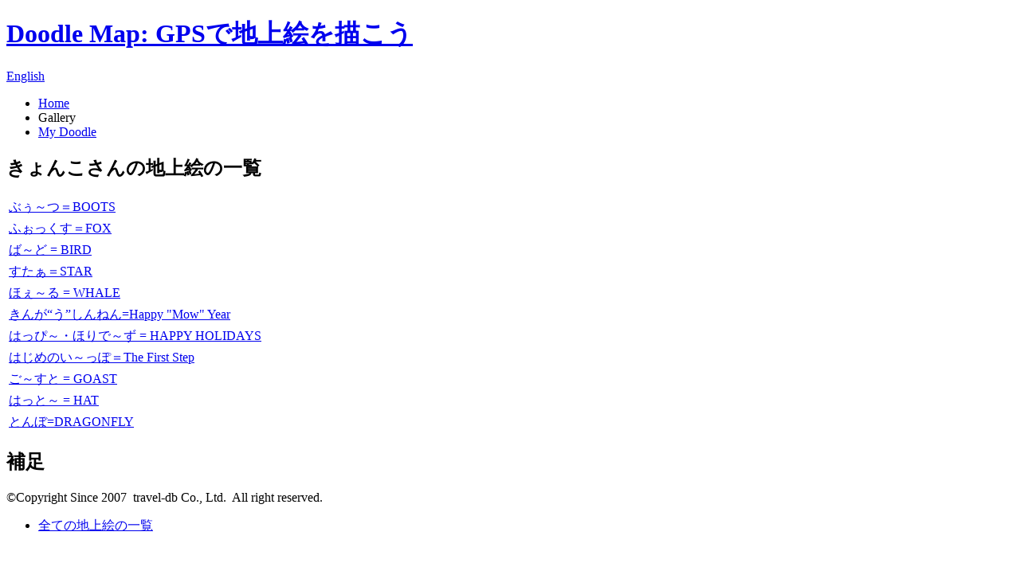

--- FILE ---
content_type: text/html
request_url: http://doodle-map.com/gallery/?d=Kyon
body_size: 4619
content:
<!DOCTYPE html>
<html lang="ja">
<head>
	<meta charset="utf-8" />
    <title>Doodle Map: Gallery: きょんこさんの地上絵の一覧</title>
   <meta name="description"	content="Doodle Mapの地上絵をの一覧です。" />
    <meta name="keywords"		content="GPS,地上絵,落書き,軌跡,Googleマップ,地図,散歩,ジョギング,ランニング,GARMIN,GPX,TCX,FIT" />
    <meta name="viewport"		content="width=device-width,initial-scale=1" />
    <meta name="author"			content="Harry Nakayama" />
    <link rel="stylesheet"	href="/css/cssreset-min.css" />
    <link rel="stylesheet"	href="/css/gallery/index.css" />
    <link rel="alternate" hreflang="en" href="/en/gallery/?d=Kyon" />
    <link rel="alternate" hreflang="ja" href="/gallery/?d=Kyon" />
</head>
<body>

    <div id="header" class="wrapper">
    	<div id="logo" class="clear">
	        <a href="/" title="Home"><h1>Doodle Map: GPSで地上絵を描こう</h1></a>
            <p id="language"><a href="/en/gallery/?d=Kyon">English</a></p>
        </div>
        <div id="nav" class="clear">
            <div id="nav_left">
                <ul>
                    <li id="nav01"><a href="/"			title="Home"		rel="start"		>Home</a></li>
                    <li id="nav02"><span>Gallery</span></li>
                    <li id="nav03"><a href="/mydoodle/"	title="My Doodle"	rel="bookmark"	>My Doodle</a></li>
                </ul>
            </div>
            <div id="nav_right"><p></p></div>
        </div>
    </div>

    <div id="content" class="wrapper clear">

        <div id="main">
            <div id="main_title" class="gallery">
                <h2>きょんこさんの地上絵の一覧</h2>
            </div>
            <div id="main_content">
            	<div class="outer"><div class="galleryItem"><table><tr><td><a href="/gallery/43/" title="ぶぅ～つ＝BOOTS">ぶぅ～つ＝BOOTS</a></td></tr></table></div></div>
            	<div class="outer"><div class="galleryItem"><table><tr><td><a href="/gallery/44/" title="ふぉっくす＝FOX">ふぉっくす＝FOX</a></td></tr></table></div></div>
            	<div class="outer"><div class="galleryItem"><table><tr><td><a href="/gallery/9/" title="ば～ど = BIRD">ば～ど = BIRD</a></td></tr></table></div></div>
            	<div class="outer"><div class="galleryItem"><table><tr><td><a href="/gallery/49/" title="すたぁ＝STAR">すたぁ＝STAR</a></td></tr></table></div></div>
            	<div class="outer"><div class="galleryItem"><table><tr><td><a href="/gallery/10/" title="ほぇ～る = WHALE">ほぇ～る = WHALE</a></td></tr></table></div></div>
            	<div class="outer"><div class="galleryItem"><table><tr><td><a href="/gallery/50/" title="きんが&ldquo;う&rdquo;しんねん=Happy &quot;Mow&quot; Year">きんが&ldquo;う&rdquo;しんねん=Happy &quot;Mow&quot; Year</a></td></tr></table></div></div>
            	<div class="outer"><div class="galleryItem"><table><tr><td><a href="/gallery/13/" title="はっぴ～・ほりで～ず = HAPPY HOLIDAYS">はっぴ～・ほりで～ず = HAPPY HOLIDAYS</a></td></tr></table></div></div>
            	<div class="outer"><div class="galleryItem"><table><tr><td><a href="/gallery/56/" title="はじめのい～っぽ＝The First Step">はじめのい～っぽ＝The First Step</a></td></tr></table></div></div>
            	<div class="outer"><div class="galleryItem"><table><tr><td><a href="/gallery/14/" title="ご～すと = GOAST">ご～すと = GOAST</a></td></tr></table></div></div>
            	<div class="outer"><div class="galleryItem"><table><tr><td><a href="/gallery/18/" title="はっと～ = HAT">はっと～ = HAT</a></td></tr></table></div></div>
            	<div class="outer"><div class="galleryItem"><table><tr><td><a href="/gallery/41/" title="とんぼ=DRAGONFLY">とんぼ=DRAGONFLY</a></td></tr></table></div></div>
                    
            </div>
        </div>
        
        <div id="subcol">
            <div id="subcol_title">
                <h2>補足</h2>
            </div>
            <div id="subcol_content">
            </div>
        </div>

    </div>

	<div id="footer" class="wrapper clear">
		<div id="footer_left">
            <p class="copy">&copy;Copyright Since 2007&nbsp;&nbsp;travel-db Co., Ltd.&nbsp;&nbsp;All right reserved.</p>
		</div>
		<div id="footer_right">
 
            <ul>
                <li><a href="/gallery/" title="全ての地上絵の一覧">全ての地上絵の一覧</a></li>
            </ul>
		</div>
	</div>

</body>
</html>